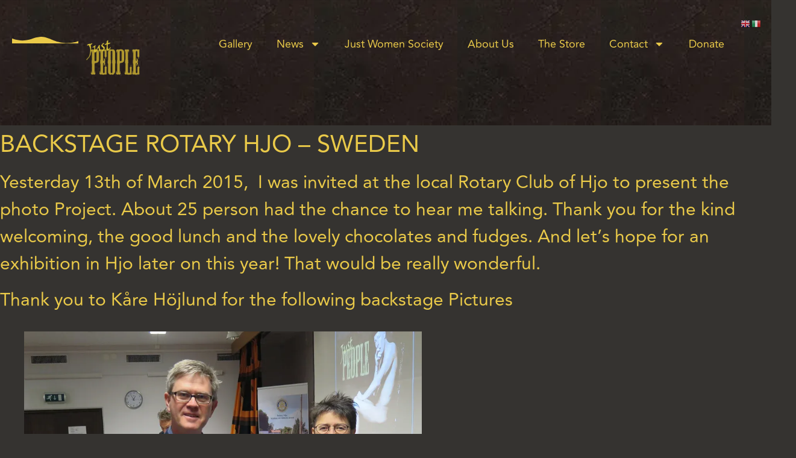

--- FILE ---
content_type: text/css
request_url: https://usercontent.one/wp/www.justpeople.se/wp-content/uploads/elementor/css/post-1520.css?media=1752074089?ver=1768667549
body_size: 850
content:
.elementor-kit-1520{--e-global-color-primary:#353330;--e-global-color-secondary:#EACA49;--e-global-color-text:#FFFFFF;--e-global-color-accent:#AB2C14;--e-global-color-cb7ac34:#EACA49;--e-global-color-f73b038:#D1A10E;--e-global-color-2fc71e2:#8B9C4A;--e-global-color-d35f8c1:#47919C;--e-global-color-9c41b2c:#8E4569;--e-global-color-a67dd3d:#701E26;--e-global-typography-primary-font-family:"Mesquite";--e-global-typography-primary-font-size:45px;--e-global-typography-primary-font-weight:400;--e-global-typography-primary-text-transform:capitalize;--e-global-typography-secondary-font-family:"Avenir";--e-global-typography-secondary-font-size:40px;--e-global-typography-secondary-font-weight:400;--e-global-typography-text-font-family:"Avenir";--e-global-typography-text-font-size:30px;--e-global-typography-text-font-weight:400;--e-global-typography-accent-font-family:"Avenir";--e-global-typography-accent-font-size:20px;--e-global-typography-accent-font-weight:400;background-color:var( --e-global-color-primary );color:var( --e-global-color-secondary );font-family:var( --e-global-typography-text-font-family ), Sans-serif;font-size:var( --e-global-typography-text-font-size );font-weight:var( --e-global-typography-text-font-weight );}.elementor-kit-1520 button,.elementor-kit-1520 input[type="button"],.elementor-kit-1520 input[type="submit"],.elementor-kit-1520 .elementor-button{background-color:var( --e-global-color-a67dd3d );font-family:var( --e-global-typography-accent-font-family ), Sans-serif;font-size:var( --e-global-typography-accent-font-size );font-weight:var( --e-global-typography-accent-font-weight );color:var( --e-global-color-text );border-style:none;border-radius:-1px -1px -1px -1px;}.elementor-kit-1520 button:hover,.elementor-kit-1520 button:focus,.elementor-kit-1520 input[type="button"]:hover,.elementor-kit-1520 input[type="button"]:focus,.elementor-kit-1520 input[type="submit"]:hover,.elementor-kit-1520 input[type="submit"]:focus,.elementor-kit-1520 .elementor-button:hover,.elementor-kit-1520 .elementor-button:focus{background-color:var( --e-global-color-f73b038 );}.elementor-kit-1520 e-page-transition{background-color:#FFBC7D;}.elementor-kit-1520 a:hover{color:var( --e-global-color-d35f8c1 );}.elementor-section.elementor-section-boxed > .elementor-container{max-width:1140px;}.e-con{--container-max-width:1140px;}.elementor-widget:not(:last-child){margin-block-end:20px;}.elementor-element{--widgets-spacing:20px 20px;--widgets-spacing-row:20px;--widgets-spacing-column:20px;}{}h1.entry-title{display:var(--page-title-display);}.site-header .site-branding{flex-direction:column;align-items:stretch;}.site-header{padding-inline-end:0px;padding-inline-start:0px;}.site-footer .site-branding{flex-direction:column;align-items:stretch;}@media(max-width:1366px){.elementor-kit-1520{font-size:var( --e-global-typography-text-font-size );}.elementor-kit-1520 button,.elementor-kit-1520 input[type="button"],.elementor-kit-1520 input[type="submit"],.elementor-kit-1520 .elementor-button{font-size:var( --e-global-typography-accent-font-size );}}@media(max-width:1024px){.elementor-kit-1520{font-size:var( --e-global-typography-text-font-size );}.elementor-kit-1520 button,.elementor-kit-1520 input[type="button"],.elementor-kit-1520 input[type="submit"],.elementor-kit-1520 .elementor-button{font-size:var( --e-global-typography-accent-font-size );}.elementor-section.elementor-section-boxed > .elementor-container{max-width:1024px;}.e-con{--container-max-width:1024px;}}@media(max-width:767px){.elementor-kit-1520{font-size:var( --e-global-typography-text-font-size );}.elementor-kit-1520 button,.elementor-kit-1520 input[type="button"],.elementor-kit-1520 input[type="submit"],.elementor-kit-1520 .elementor-button{font-size:var( --e-global-typography-accent-font-size );}.elementor-section.elementor-section-boxed > .elementor-container{max-width:767px;}.e-con{--container-max-width:767px;}}@media(min-width:2400px){.elementor-kit-1520{font-size:var( --e-global-typography-text-font-size );}.elementor-kit-1520 button,.elementor-kit-1520 input[type="button"],.elementor-kit-1520 input[type="submit"],.elementor-kit-1520 .elementor-button{font-size:var( --e-global-typography-accent-font-size );}}/* Start Custom Fonts CSS */@font-face {
	font-family: 'Mesquite';
	font-style: normal;
	font-weight: normal;
	font-display: auto;
	src: url('https://www.justpeople.se/wp-content/uploads/2023/02/Mesquite.svg#Mesquite') format('svg');
}
/* End Custom Fonts CSS */
/* Start Custom Fonts CSS */@font-face {
	font-family: 'Avenir';
	font-style: normal;
	font-weight: normal;
	font-display: auto;
	src: url('https://www.justpeople.se/wp-content/uploads/2023/02/Avenir-Regular.ttf') format('truetype');
}
/* End Custom Fonts CSS */

--- FILE ---
content_type: text/css
request_url: https://usercontent.one/wp/www.justpeople.se/wp-content/uploads/elementor/css/post-1570.css?media=1752074089?ver=1768667550
body_size: 1306
content:
.elementor-1570 .elementor-element.elementor-element-8c5f7b8{--display:flex;--flex-direction:row;--container-widget-width:initial;--container-widget-height:100%;--container-widget-flex-grow:1;--container-widget-align-self:stretch;--flex-wrap-mobile:wrap;--overlay-opacity:0.5;--padding-top:40px;--padding-bottom:40px;--padding-left:20px;--padding-right:20px;}.elementor-1570 .elementor-element.elementor-element-8c5f7b8:not(.elementor-motion-effects-element-type-background), .elementor-1570 .elementor-element.elementor-element-8c5f7b8 > .elementor-motion-effects-container > .elementor-motion-effects-layer{background-color:#CFEDFD00;background-image:url("https://i0.wp.com/www.justpeople.se/wp-content/uploads/2023/02/Am-I-happy-COVER-HOMEPAGE-1220-px-vers-2-e1674213730777.jpg?resize=150%2C131&ssl=1");background-position:center center;background-repeat:repeat;background-size:contain;}.elementor-1570 .elementor-element.elementor-element-8c5f7b8::before, .elementor-1570 .elementor-element.elementor-element-8c5f7b8 > .elementor-background-video-container::before, .elementor-1570 .elementor-element.elementor-element-8c5f7b8 > .e-con-inner > .elementor-background-video-container::before, .elementor-1570 .elementor-element.elementor-element-8c5f7b8 > .elementor-background-slideshow::before, .elementor-1570 .elementor-element.elementor-element-8c5f7b8 > .e-con-inner > .elementor-background-slideshow::before, .elementor-1570 .elementor-element.elementor-element-8c5f7b8 > .elementor-motion-effects-container > .elementor-motion-effects-layer::before{--background-overlay:'';}.elementor-1570 .elementor-element.elementor-element-8c5f7b8 > .elementor-shape-bottom .elementor-shape-fill, .elementor-1570 .elementor-element.elementor-element-8c5f7b8 > .e-con-inner > .elementor-shape-bottom .elementor-shape-fill{fill:var( --e-global-color-secondary );}.elementor-1570 .elementor-element.elementor-element-8c5f7b8 > .elementor-shape-bottom svg, .elementor-1570 .elementor-element.elementor-element-8c5f7b8 > .e-con-inner > .elementor-shape-bottom svg{height:11px;}.elementor-1570 .elementor-element.elementor-element-bda5c77{--display:flex;}.elementor-1570 .elementor-element.elementor-element-bda5c77.e-con{--flex-grow:0;--flex-shrink:0;}.elementor-1570 .elementor-element.elementor-element-5e0ccc4.elementor-element{--flex-grow:0;--flex-shrink:0;}.elementor-1570 .elementor-element.elementor-element-b7c5aac{--display:flex;--justify-content:center;--align-items:flex-end;--container-widget-width:calc( ( 1 - var( --container-widget-flex-grow ) ) * 100% );}.elementor-1570 .elementor-element.elementor-element-b7c5aac.e-con{--flex-grow:0;--flex-shrink:0;}.elementor-widget-nav-menu .elementor-nav-menu .elementor-item{font-family:var( --e-global-typography-primary-font-family ), Sans-serif;font-size:var( --e-global-typography-primary-font-size );font-weight:var( --e-global-typography-primary-font-weight );text-transform:var( --e-global-typography-primary-text-transform );}.elementor-widget-nav-menu .elementor-nav-menu--main .elementor-item{color:var( --e-global-color-text );fill:var( --e-global-color-text );}.elementor-widget-nav-menu .elementor-nav-menu--main .elementor-item:hover,
					.elementor-widget-nav-menu .elementor-nav-menu--main .elementor-item.elementor-item-active,
					.elementor-widget-nav-menu .elementor-nav-menu--main .elementor-item.highlighted,
					.elementor-widget-nav-menu .elementor-nav-menu--main .elementor-item:focus{color:var( --e-global-color-accent );fill:var( --e-global-color-accent );}.elementor-widget-nav-menu .elementor-nav-menu--main:not(.e--pointer-framed) .elementor-item:before,
					.elementor-widget-nav-menu .elementor-nav-menu--main:not(.e--pointer-framed) .elementor-item:after{background-color:var( --e-global-color-accent );}.elementor-widget-nav-menu .e--pointer-framed .elementor-item:before,
					.elementor-widget-nav-menu .e--pointer-framed .elementor-item:after{border-color:var( --e-global-color-accent );}.elementor-widget-nav-menu{--e-nav-menu-divider-color:var( --e-global-color-text );}.elementor-widget-nav-menu .elementor-nav-menu--dropdown .elementor-item, .elementor-widget-nav-menu .elementor-nav-menu--dropdown  .elementor-sub-item{font-family:var( --e-global-typography-accent-font-family ), Sans-serif;font-size:var( --e-global-typography-accent-font-size );font-weight:var( --e-global-typography-accent-font-weight );}.elementor-1570 .elementor-element.elementor-element-dc54157.elementor-element{--flex-grow:0;--flex-shrink:0;}.elementor-1570 .elementor-element.elementor-element-dc54157 .elementor-menu-toggle{margin-left:auto;}.elementor-1570 .elementor-element.elementor-element-dc54157 .elementor-nav-menu .elementor-item{font-family:"Avenir", Sans-serif;font-size:28px;font-weight:400;text-transform:capitalize;}.elementor-1570 .elementor-element.elementor-element-dc54157 .elementor-nav-menu--main .elementor-item{color:var( --e-global-color-secondary );fill:var( --e-global-color-secondary );}.elementor-1570 .elementor-element.elementor-element-dc54157 .elementor-nav-menu--dropdown a, .elementor-1570 .elementor-element.elementor-element-dc54157 .elementor-menu-toggle{color:var( --e-global-color-secondary );fill:var( --e-global-color-secondary );}.elementor-1570 .elementor-element.elementor-element-dc54157 .elementor-nav-menu--dropdown{background-color:var( --e-global-color-primary );}.elementor-1570 .elementor-element.elementor-element-dc54157 .elementor-nav-menu--dropdown .elementor-item, .elementor-1570 .elementor-element.elementor-element-dc54157 .elementor-nav-menu--dropdown  .elementor-sub-item{font-family:"Avenir", Sans-serif;font-size:20px;font-weight:400;}.elementor-1570 .elementor-element.elementor-element-dc54157 div.elementor-menu-toggle{color:var( --e-global-color-secondary );}.elementor-1570 .elementor-element.elementor-element-dc54157 div.elementor-menu-toggle svg{fill:var( --e-global-color-secondary );}.elementor-theme-builder-content-area{height:400px;}.elementor-location-header:before, .elementor-location-footer:before{content:"";display:table;clear:both;}@media(max-width:1366px){.elementor-widget-nav-menu .elementor-nav-menu .elementor-item{font-size:var( --e-global-typography-primary-font-size );}.elementor-widget-nav-menu .elementor-nav-menu--dropdown .elementor-item, .elementor-widget-nav-menu .elementor-nav-menu--dropdown  .elementor-sub-item{font-size:var( --e-global-typography-accent-font-size );}.elementor-1570 .elementor-element.elementor-element-dc54157 .elementor-nav-menu .elementor-item{font-size:18px;}}@media(min-width:768px){.elementor-1570 .elementor-element.elementor-element-bda5c77{--width:9.308%;}.elementor-1570 .elementor-element.elementor-element-b7c5aac{--width:86.706%;}}@media(max-width:1024px) and (min-width:768px){.elementor-1570 .elementor-element.elementor-element-bda5c77{--width:11%;}}@media(min-width:2400px){.elementor-1570 .elementor-element.elementor-element-8c5f7b8{--flex-direction:row;--container-widget-width:calc( ( 1 - var( --container-widget-flex-grow ) ) * 100% );--container-widget-height:100%;--container-widget-flex-grow:1;--container-widget-align-self:stretch;--flex-wrap-mobile:wrap;--justify-content:center;--align-items:center;--padding-top:20px;--padding-bottom:20px;--padding-left:20px;--padding-right:20px;}.elementor-1570 .elementor-element.elementor-element-bda5c77{--width:6.102%;}.elementor-1570 .elementor-element.elementor-element-5e0ccc4{width:var( --container-widget-width, 145px );max-width:145px;--container-widget-width:145px;--container-widget-flex-grow:0;}.elementor-1570 .elementor-element.elementor-element-5e0ccc4 img{height:0%;}.elementor-1570 .elementor-element.elementor-element-b7c5aac{--width:80%;}.elementor-widget-nav-menu .elementor-nav-menu .elementor-item{font-size:var( --e-global-typography-primary-font-size );}.elementor-widget-nav-menu .elementor-nav-menu--dropdown .elementor-item, .elementor-widget-nav-menu .elementor-nav-menu--dropdown  .elementor-sub-item{font-size:var( --e-global-typography-accent-font-size );}.elementor-1570 .elementor-element.elementor-element-dc54157{width:var( --container-widget-width, 100% );max-width:100%;--container-widget-width:100%;--container-widget-flex-grow:0;}.elementor-1570 .elementor-element.elementor-element-dc54157.elementor-element{--align-self:center;}.elementor-1570 .elementor-element.elementor-element-dc54157 .elementor-nav-menu .elementor-item{font-size:28px;}.elementor-1570 .elementor-element.elementor-element-dc54157 .elementor-nav-menu--main .elementor-item{padding-left:41px;padding-right:41px;}}@media(max-width:1024px){.elementor-1570 .elementor-element.elementor-element-8c5f7b8{--padding-top:30px;--padding-bottom:30px;--padding-left:20px;--padding-right:20px;}.elementor-widget-nav-menu .elementor-nav-menu .elementor-item{font-size:var( --e-global-typography-primary-font-size );}.elementor-widget-nav-menu .elementor-nav-menu--dropdown .elementor-item, .elementor-widget-nav-menu .elementor-nav-menu--dropdown  .elementor-sub-item{font-size:var( --e-global-typography-accent-font-size );}}@media(max-width:767px){.elementor-1570 .elementor-element.elementor-element-8c5f7b8{--min-height:150px;--padding-top:10px;--padding-bottom:10px;--padding-left:10px;--padding-right:10px;}.elementor-1570 .elementor-element.elementor-element-bda5c77{--width:30%;--justify-content:center;--align-items:center;--container-widget-width:calc( ( 1 - var( --container-widget-flex-grow ) ) * 100% );}.elementor-1570 .elementor-element.elementor-element-5e0ccc4{text-align:center;}.elementor-1570 .elementor-element.elementor-element-5e0ccc4 img{width:80%;}.elementor-1570 .elementor-element.elementor-element-b7c5aac{--width:61%;}.elementor-widget-nav-menu .elementor-nav-menu .elementor-item{font-size:var( --e-global-typography-primary-font-size );}.elementor-widget-nav-menu .elementor-nav-menu--dropdown .elementor-item, .elementor-widget-nav-menu .elementor-nav-menu--dropdown  .elementor-sub-item{font-size:var( --e-global-typography-accent-font-size );}.elementor-1570 .elementor-element.elementor-element-dc54157{width:var( --container-widget-width, 160.523px );max-width:160.523px;--container-widget-width:160.523px;--container-widget-flex-grow:0;}.elementor-1570 .elementor-element.elementor-element-dc54157 > .elementor-widget-container{padding:21px 0px 0px 0px;}}

--- FILE ---
content_type: text/css
request_url: https://usercontent.one/wp/www.justpeople.se/wp-content/uploads/elementor/css/post-1577.css?media=1752074089?ver=1768667550
body_size: 957
content:
.elementor-1577 .elementor-element.elementor-element-7968762e:not(.elementor-motion-effects-element-type-background), .elementor-1577 .elementor-element.elementor-element-7968762e > .elementor-motion-effects-container > .elementor-motion-effects-layer{background-color:var( --e-global-color-primary );}.elementor-1577 .elementor-element.elementor-element-7968762e > .elementor-container{min-height:298px;}.elementor-1577 .elementor-element.elementor-element-7968762e{border-style:none;transition:background 0.3s, border 0.3s, border-radius 0.3s, box-shadow 0.3s;margin-top:15px;margin-bottom:0px;padding:0px 0px 0px 0px;}.elementor-1577 .elementor-element.elementor-element-7968762e > .elementor-background-overlay{transition:background 0.3s, border-radius 0.3s, opacity 0.3s;}.elementor-1577 .elementor-element.elementor-element-7968762e > .elementor-shape-top .elementor-shape-fill{fill:var( --e-global-color-secondary );}.elementor-1577 .elementor-element.elementor-element-7968762e > .elementor-shape-top svg{height:18px;transform:translateX(-50%) rotateY(180deg);}.elementor-1577 .elementor-element.elementor-element-7cb3ebcc > .elementor-element-populated{margin:0px 0px 0px 0px;--e-column-margin-right:0px;--e-column-margin-left:0px;padding:0px 0px 0px 0px;}.elementor-widget-nav-menu .elementor-nav-menu .elementor-item{font-family:var( --e-global-typography-primary-font-family ), Sans-serif;font-size:var( --e-global-typography-primary-font-size );font-weight:var( --e-global-typography-primary-font-weight );text-transform:var( --e-global-typography-primary-text-transform );}.elementor-widget-nav-menu .elementor-nav-menu--main .elementor-item{color:var( --e-global-color-text );fill:var( --e-global-color-text );}.elementor-widget-nav-menu .elementor-nav-menu--main .elementor-item:hover,
					.elementor-widget-nav-menu .elementor-nav-menu--main .elementor-item.elementor-item-active,
					.elementor-widget-nav-menu .elementor-nav-menu--main .elementor-item.highlighted,
					.elementor-widget-nav-menu .elementor-nav-menu--main .elementor-item:focus{color:var( --e-global-color-accent );fill:var( --e-global-color-accent );}.elementor-widget-nav-menu .elementor-nav-menu--main:not(.e--pointer-framed) .elementor-item:before,
					.elementor-widget-nav-menu .elementor-nav-menu--main:not(.e--pointer-framed) .elementor-item:after{background-color:var( --e-global-color-accent );}.elementor-widget-nav-menu .e--pointer-framed .elementor-item:before,
					.elementor-widget-nav-menu .e--pointer-framed .elementor-item:after{border-color:var( --e-global-color-accent );}.elementor-widget-nav-menu{--e-nav-menu-divider-color:var( --e-global-color-text );}.elementor-widget-nav-menu .elementor-nav-menu--dropdown .elementor-item, .elementor-widget-nav-menu .elementor-nav-menu--dropdown  .elementor-sub-item{font-family:var( --e-global-typography-accent-font-family ), Sans-serif;font-size:var( --e-global-typography-accent-font-size );font-weight:var( --e-global-typography-accent-font-weight );}.elementor-1577 .elementor-element.elementor-element-12cadfc .elementor-nav-menu .elementor-item{font-family:"Avenir", Sans-serif;font-size:19px;font-weight:400;text-transform:capitalize;}.elementor-1577 .elementor-element.elementor-element-12cadfc .elementor-nav-menu--main .elementor-item{color:var( --e-global-color-secondary );fill:var( --e-global-color-secondary );}.elementor-1577 .elementor-element.elementor-element-12cadfc .elementor-nav-menu--main .elementor-item:hover,
					.elementor-1577 .elementor-element.elementor-element-12cadfc .elementor-nav-menu--main .elementor-item.elementor-item-active,
					.elementor-1577 .elementor-element.elementor-element-12cadfc .elementor-nav-menu--main .elementor-item.highlighted,
					.elementor-1577 .elementor-element.elementor-element-12cadfc .elementor-nav-menu--main .elementor-item:focus{color:var( --e-global-color-accent );fill:var( --e-global-color-accent );}.elementor-widget-text-editor{font-family:var( --e-global-typography-text-font-family ), Sans-serif;font-size:var( --e-global-typography-text-font-size );font-weight:var( --e-global-typography-text-font-weight );color:var( --e-global-color-text );}.elementor-widget-text-editor.elementor-drop-cap-view-stacked .elementor-drop-cap{background-color:var( --e-global-color-primary );}.elementor-widget-text-editor.elementor-drop-cap-view-framed .elementor-drop-cap, .elementor-widget-text-editor.elementor-drop-cap-view-default .elementor-drop-cap{color:var( --e-global-color-primary );border-color:var( --e-global-color-primary );}.elementor-1577 .elementor-element.elementor-element-bb37d93{text-align:center;font-family:"Avenir", Sans-serif;font-size:18px;font-weight:400;color:var( --e-global-color-text );}.elementor-1577 .elementor-element.elementor-element-2977dc7{--grid-template-columns:repeat(0, auto);--icon-size:18px;--grid-column-gap:5px;--grid-row-gap:0px;}.elementor-1577 .elementor-element.elementor-element-2977dc7 .elementor-widget-container{text-align:center;}.elementor-1577 .elementor-element.elementor-element-2977dc7 > .elementor-widget-container{margin:-29px 0px 0px 0px;padding:0px 0px 0px 0px;}.elementor-1577 .elementor-element.elementor-element-2977dc7 .elementor-icon{border-radius:12px 12px 12px 12px;}.elementor-1577 .elementor-element.elementor-element-ef073e3 > .elementor-widget-container{margin:0px 0px 0px 0px;padding:0px 0px 0px 0px;}.elementor-1577 .elementor-element.elementor-element-ef073e3.elementor-element{--align-self:flex-end;}.elementor-1577 .elementor-element.elementor-element-ef073e3{text-align:center;font-family:"Avenir", Sans-serif;font-size:14px;font-weight:400;}.elementor-theme-builder-content-area{height:400px;}.elementor-location-header:before, .elementor-location-footer:before{content:"";display:table;clear:both;}@media(min-width:2400px){.elementor-widget-nav-menu .elementor-nav-menu .elementor-item{font-size:var( --e-global-typography-primary-font-size );}.elementor-widget-nav-menu .elementor-nav-menu--dropdown .elementor-item, .elementor-widget-nav-menu .elementor-nav-menu--dropdown  .elementor-sub-item{font-size:var( --e-global-typography-accent-font-size );}.elementor-widget-text-editor{font-size:var( --e-global-typography-text-font-size );}}@media(max-width:1366px){.elementor-widget-nav-menu .elementor-nav-menu .elementor-item{font-size:var( --e-global-typography-primary-font-size );}.elementor-widget-nav-menu .elementor-nav-menu--dropdown .elementor-item, .elementor-widget-nav-menu .elementor-nav-menu--dropdown  .elementor-sub-item{font-size:var( --e-global-typography-accent-font-size );}.elementor-widget-text-editor{font-size:var( --e-global-typography-text-font-size );}}@media(max-width:1024px){.elementor-widget-nav-menu .elementor-nav-menu .elementor-item{font-size:var( --e-global-typography-primary-font-size );}.elementor-widget-nav-menu .elementor-nav-menu--dropdown .elementor-item, .elementor-widget-nav-menu .elementor-nav-menu--dropdown  .elementor-sub-item{font-size:var( --e-global-typography-accent-font-size );}.elementor-widget-text-editor{font-size:var( --e-global-typography-text-font-size );}}@media(max-width:767px){.elementor-1577 .elementor-element.elementor-element-7968762e > .elementor-container{text-align:center;}.elementor-1577 .elementor-element.elementor-element-7968762e{padding:20px 0px 25px 0px;}.elementor-widget-nav-menu .elementor-nav-menu .elementor-item{font-size:var( --e-global-typography-primary-font-size );}.elementor-widget-nav-menu .elementor-nav-menu--dropdown .elementor-item, .elementor-widget-nav-menu .elementor-nav-menu--dropdown  .elementor-sub-item{font-size:var( --e-global-typography-accent-font-size );}.elementor-widget-text-editor{font-size:var( --e-global-typography-text-font-size );}.elementor-1577 .elementor-element.elementor-element-ef073e3 > .elementor-widget-container{padding:15px 0px 0px 0px;}.elementor-1577 .elementor-element.elementor-element-ef073e3{font-size:12px;}}